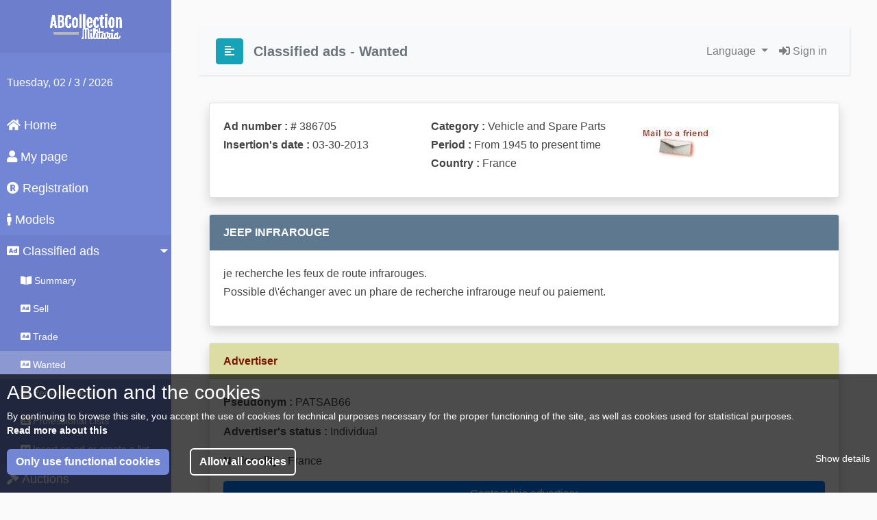

--- FILE ---
content_type: text/html; charset=UTF-8
request_url: https://abcollection.com/en/annonce/visualisation/recherche/annonce?IA=386705&action=choixperiode&categorie=6&liste=0&pays=4&periode=6&typeannonce=4&NumPage=1
body_size: 4803
content:
<!doctype html>
<html lang="en">
    <head>
        <meta charset="utf-8">
        <meta name="description" content="Site portail de la collection de Militaria. Annonces de particuliers et de professionnels. Annuaires, Informations et Agenda des bourses.">
        <meta name="keywords" content="militaria,collection,collectionneur,militaire,annonce,annonces,vente,echange,recherche,livre,livres,ouvrages,ouvrage,librairie,guerre,ww1,ww2,wwi,wwii,1914,1918,1939,1945,1870,armee,uniforme,casque,insigne,decoration,surplus,us,army,vietnam,algerie,para,parachutiste,wehrmacht,luftwaffe,heer,kriegsmarine,wh,lw,km,infanterie,maginot,debarquement,d day,normandie,jeep,vehicule,histoire,arme">
        <meta name="mobile-web-app-capable" content="yes">
        <meta name="author" content="ABCollection">
        <meta name="robots" content="index,follow">
        <meta http-equiv="X-UA-Compatible" content="IE=edge">
        <meta name="viewport" content="width=device-width, initial-scale=1, shrink-to-fit=no">    
        <link rel="icon" type="image/png" sizes="96x96" href="/images/favicon-96x96.png">
    
        <title>ABCollection - Militaria sell, trade and search classified ads</title>
                <link rel="stylesheet" href="/build/365.c8af9879.css"><link rel="stylesheet" href="/build/app.736267e4.css">
            <link rel="stylesheet" href="/bundles/chcookieconsent/css/cookie_consent.css"/>
        <link href="/css/default.css" rel="stylesheet">
                
<link href="/css/lightbox.min.css" rel="stylesheet">
        </head>
        <body id="page-top">
                    <div class="wrapper">
                <!-- Sidebar  -->
                <nav id="sidebar">
                    <div class="sidebar-header text-center">
                        <img src="/images/logo_abcollection_white.png" alt="ABCollection Militaria" class="img-fluid w-50">
                    </div>
                    <ul class="list-unstyled components">
                        <p><span id="dateTxt"></span></p>
                                                <li>
                                                    </i><a href="/en"><i class="fas fa-home"></i> Home</a>
                        </li>
                                                <li>
                                                                                <a href="/en/compte"><i class="fas fa-user"></i> My page</a>
                                                    </li>
                                                <li>
                                                    <a href="/en/inscription"><i class="fas fa-registered"></i> Registration</a>
                        </li>
                        <li>
                            <a href="http://www.europemannequin.com/index.php?ref=2&affiliate_banner_id=4"><i class="fas fa-male"></i> Models</a>
                        </li>
                                                <li class="active">
                                                                                    <a href="#annonceSubmenu" data-toggle="collapse" aria-expanded="true" class="dropdown-toggle"><i class="fas fa-ad"></i> Classified ads</a>
                            <ul class="collapse list-unstyled show" id="annonceSubmenu">
                                                                                                
                                <li>
                                                                    <a href="/en/annonce"><i class="fas fa-book-open"></i> Summary</a>
                                </li>
                                  
                                <li>
                                                                    <a href="/en/annonce/visualisation/vente"><i class="fas fa-ad"></i> Sell</a>
                                </li>
                                  
                                <li>
                                                                    <a href="/en/annonce/visualisation/echange"><i class="fas fa-ad"></i> Trade</a>
                                </li>
                                                                <li class="active1">
                                                                    <a href="/en/annonce/visualisation/recherche"><i class="fas fa-ad"></i> Wanted</a>
                                </li>
                                  
                                <li>
                                                                    <a href="/en/annonce/visualisation/pageperso"><i class="fas fa-list-alt"></i> Personal Lists</a>
                                </li>
                                  
                                <li>
                                                                    <a href="/en/annonce/visualisation/professionnel"><i class="fas fa-list-alt"></i> Professional Lists</a>
                                </li>
                                  
                                <li>
                                                                    <a href="/en/annonce/insertion"><i class="fas fa-ad"></i> Insert an ad or create a list</a>
                                </li>
                            </ul>
                        </li>
                        <li>
                            <a href="https://www.encheres.abcollection.com"><i class="fas fa-gavel"></i> Auctions</a>
                        </li>
                                                <li>
                                                                                <a href="#identificationSubmenu" data-toggle="collapse" aria-expanded="false" class="dropdown-toggle"><i class="fas fa-question-circle"></i> Items Identification</a>
                            <ul class="collapse list-unstyled" id="identificationSubmenu">
                                                                                            <li>
                                                                    <a href="/en/identification"><i class="fas fa-question-circle"></i> See the identification requests</a>
                                </li>
                                                                <li>
                                                                    <a href="/en/identification/insertion"><i class="fas fa-ad"></i> Submit an identification request</a>
                                </li>
                            </ul>
                        </li>
                                                <li>
                                                                                    <a href="#annuaireSubmenu" data-toggle="collapse" aria-expanded="false" class="dropdown-toggle"><i class="fas fa-address-book"></i> Directory</a>
                            <ul class="collapse list-unstyled" id="annuaireSubmenu">
                                                                                            <li>
                                                                    <a href="/en/annuaire"><i class="fas fa-address-book"></i> Summary</a>
                                </li>
                                                                <li>
                                                                    <a href="/en/annuaire/sites"><i class="fas fa-at"></i> Websites</a>
                                </li>
                                                                <li>
                                                                <a href="/en/annuaire/associations"><i class="fas fa-building"></i> Associations</a>
                                </li>
                                                                <li>
                                                                    <a href="/en/annuaire/musees"><i class="fas fa-monument"></i> Museums</a>
                                </li>
                                                                <li>
                                                                    <a href="/en/referencement"><i class="fas fa-edit"></i> Referencing</a>
                                </li>
                            </ul>
                        </li>
                                                <li>
                                                                                    <a href="#agendaSubmenu" data-toggle="collapse" aria-expanded="false" class="dropdown-toggle"><i class="fas fa-book-open"></i> Trade shows calendar</a>
                            <ul class="collapse list-unstyled" id="agendaSubmenu">
                                                                                            <li>
                                                                    <a href="/en/bourse"><i class="fas fa-book-open"></i> See the calendar</a>
                                </li>
                                                                <li>
                                                                    <a href="/en/referencement/bourse"><i class="fas fa-edit"></i> Advertise a trade show</a>
                                </li>
                            </ul>
                        </li>
                                                <li>
                                                    <a href="/en/aide"><i class="fas fa-info-circle"></i> Help</a>
                        </li>
                        <li>
                            <a href="mailto:info@abcollection.com"><i class="fas fa-envelope"></i> Contact us</a>
                        </li>
                    </ul>
                </nav>
        
                <!-- Page Content  -->
                <div id="content">
        
                    <nav class="navbar navbar-expand-lg navbar-light bg-light">
                        <div class="container-fluid">
        
                            <button type="button" id="sidebarCollapse" class="btn btn-info">
                                <i class="fas fa-align-left"></i>
                                <span></span>
                            </button>
                            <button class="btn btn-dark d-inline-block d-lg-none ml-auto" type="button" data-toggle="collapse" data-target="#navbarSupportedContent" aria-controls="navbarSupportedContent" aria-expanded="false" aria-label="Toggle navigation">
                                <i class="fas fa-align-justify"></i>
                            </button>
                            <!-- navigation -->
                            <h5 class="m-0 text-secondary font-weight-bold" style="padding-left: 15px;">Classified ads - Wanted</h5>
                            <div class="collapse navbar-collapse" id="navbarSupportedContent">
                                <ul class="navbar-nav ml-auto">
                                    <li class="nav-item dropdown">
                                        <a class="nav-link dropdown-toggle" href="#" id="DropdownLang" role="button" data-toggle="dropdown" aria-haspopup="true" aria-expanded="false">
                                            Language                                        </a>
                                        <div class="dropdown-menu" aria-labelledby="DropdownLang">
                                            <a class="dropdown-item" href="/de"><img src="/images/de.png" width="28" height="28"> Deutsch</a>
                                            <a class="dropdown-item" href="/en"><img src="/images/en.png" width="28" height="28"> English</a> 
                                            <a class="dropdown-item" href="/"><img src="/images/fr.png" width="28" height="28"> Français</a>
                                        </div>
                                    </li>
                                                                                                                                                                                    <li class="nav-item">
                                        <a class="nav-link" href="/en/login"><i class="fas fa-sign-in-alt"></i> Sign in</a>
                                    </li>
                                                                    </ul>
                            </div>
                        </div>
                    </nav>
                    <div class="container-fluid">
    <div class="row">
        <div class="col-xl-12 col-lg-12">
            <div class="card shadow mb-4">
                <div class="card-body">
                    <div class="row">
                        <div class="col-xl-4 col-lg-4">
                            <p>
                                <b>Ad number : #</b> 386705<br>
                                <b>Insertion's date :</b> 03-30-2013<br>
                            </p>
                        </div>
                        <div class="col-xl-4 col-lg-4">
                            <p>
                                                                <b>Category :</b> Vehicle and Spare Parts<br>
                                                                <b>Period :</b> From 1945 to present time<br>
                                <b>Country :</b> France<br>
                            </p>
                        </div>
                        <div class="col-xl-4 col-lg-4">
                                                                                                                <p style="padding-top: 15px;">
                                <a href="/en/identification/annonce/mail_ami?type_annonce=4"><img src="/images/envoimailami_en.jpg" /></a>
                            </p>
                                                    </div>
                    </div>
                                    </div>
            </div>
        </div>
    </div>
    <div class="row">
        <div class="col-xl-12 col-lg-12">
            <!-- Card Info  -->
            <div class="card shadow mb-4">
                <div class="card-header py-3 header-abcard">
                    <h6 class="m-0 font-weight-bold">
                                                JEEP INFRAROUGE
                                            </h6>
                </div>
                <div class="card-body">
                                        <p>je recherche les feux de route infrarouges.<br />
Possible d\&#039;échanger avec un phare de recherche infrarouge neuf ou paiement.</p>
                                    </div>
            </div>
        </div>
    </div>
    <div class="row">
        <div class="col-xl-12 col-lg-12">
            <div class="card shadow mb-4">
                <div class="card-header py-3 header-kaki-abcard">
                    <h6 class="m-0 font-weight-bold">Advertiser</h6>
                </div>
                <div class="card-body">
                                                                                                    <p><b>Pseudonym :</b>
                        PATSAB66</p>
                    <p><b>Advertiser's status :</b>
                        Individual</p>
                    <p><b>Nationality :</b>
                        France</p>
                    <p><a href="/en/annonce/visualisation/mail/reponse?IA=386705&amp;titre=JEEP%20INFRAROUGE&amp;action=choixperiode&amp;typeannonce=4&amp;NumPage=1&amp;pays=4&amp;periode=6&amp;categorie=6&amp;liste=0" class="btn btn-primary btn-block" role="button">Contact this advertiser</a></p>
                                    </div>
            </div>
        </div>
    </div>
        <div class="row">
        <div class="col-xl-12 col-lg-12">
            <!-- Card Info  -->
            <div class="card shadow mb-4">
                <div class="card-header py-3">
                    <h6 class="m-0 font-weight-bold text-secondary">Picture <span style="font-size: 0.8em;">( Click on the picture for an enlargement )</span></h6>
                </div>
                <div class="card-body">
                    <div class="row">
                        <div class="col-xl-4 col-lg-4 text-center" style="padding: 5px;">
                                                        <a href="/PHOTO/2013-3-30/User_14377_4_10:6:7/ir011.jpg" data-lightbox="diapo" target="_blank"><img src="/PHOTO/2013-3-30/User_14377_4_10:6:7/ir011.jpg" class="img-fluid d-block w-100"></a>
                                                    </div>
                        <div class="col-xl-4 col-lg-4 text-center" style="padding: 5px;">
                                                    </div>
                        <div class="col-xl-4 col-lg-4 text-center" style="padding: 5px;">
                                                    </div>
                    </div>
                </div>
            </div>
        </div>
    </div>
        <div class="row">
        <div class="col-xl-12 col-lg-12">
            <div class="card shadow mb-4">
                <div class="card-header py-3 header-kaki-abcard">
                    <h6 class="m-0 font-weight-bold">See all ads from this member :</h6>
                </div>
                <div class="card-body">
                    <div class="row">
                        <div class="col-xl-3 col-lg-3">
                                                        <a href="/en/annonce/visualisation/vente/periode?action=choixperiode&amp;periode=99&amp;pays=99&amp;categorie=99&amp;liste=99&amp;typeannonce=2&amp;nm=14377" class="btn btn-danger btn-block" role="button">Sell</a>
                                                    </div>
                        <div class="col-xl-3 col-lg-3">
                                                        &nbsp;
                                                    </div>
                        <div class="col-xl-3 col-lg-3">
                                                        <a href="/en/annonce/visualisation/recherche/periode?action=choixperiode&amp;periode=99&amp;pays=99&amp;categorie=99&amp;liste=99&amp;typeannonce=4&amp;nm=14377" class="btn btn-danger btn-block" role="button">Wanted</a>
                                                    </div>
                        <div class="col-xl-3 col-lg-3">
                                                        &nbsp;
                                                    </div>
                    </div>
                </div>
            </div>
        </div>
    </div>
    <div class="row">
        <div class="col-xl-12 col-lg-12 text-center">
                        <a href="/en/annonce/visualisation/recherche/periode?action=choixperiode&amp;periode=6&amp;pays=4&amp;categorie=6&amp;liste=0&amp;NumPage=1&amp;typeannonce=4" class="nav-content">Back to Previous Page</a>
                    </div>
    </div>
</div>
     
                    <!-- Footer -->
                    <footer class="sticky-footer">
                        <div class="container my-auto">
                            <div class="copyright text-center my-auto">
                                <span>Copyright &copy; ABCollection 2001-2026</span>
                            </div>
                        </div>
                    </footer>
                </div>
                <!-- End of Footer -->
            </div> <!-- end wrapper -->
            <!-- Scroll to Top Button-->
            <a class="scroll-to-top rounded" id="scroll-to-top" href="javascript:">
                <i class="fas fa-chevron-up fa-2x"></i>
            </a>
                        <!-- Logout Modal-->
            <div class="modal fade" id="logoutModal" tabindex="-1" role="dialog" aria-labelledby="exampleModalLabel"
                aria-hidden="true">
                <div class="modal-dialog" role="document">
                    <div class="modal-content">
                        <div class="modal-header">
                            <h5 class="modal-title" id="exampleModalLabel">Do you want to log out ?</h5>
                            <button class="close" type="button" data-dismiss="modal" aria-label="Close">
                                <span aria-hidden="true">×</span>
                            </button>
                        </div>
                        <div class="modal-body">End your current session ?</div>
                        <div class="modal-footer">
                            <button class="btn btn-secondary" type="button" data-dismiss="modal">Cancel</button>
                            <a class="btn btn-primary" role="button" href="/en/logout">Logout</a>
                        </div>
                    </div>
                </div>
            </div>
            
    <script type="text/javascript" src="/bundles/chcookieconsent/js/cookie_consent.js"></script>

<div class="ch-cookie-consent ch-cookie-consent--dark-theme ch-cookie-consent--bottom ch-cookie-consent--simplified">
        <h3 class="ch-cookie-consent__title">ABCollection and the cookies</h3>

    By continuing to browse this site, you accept the use of cookies for technical purposes necessary for the proper functioning of the site, as well as cookies used for statistical purposes.
        <a class="ch-cookie-consent__read-more help" href="#" data-title="GDPR Privacy Policy" data-url="/en/aide/rgpd_ajax">Read more about this</a>

    <form name="cookie_consent" method="post" class="ch-cookie-consent__form">
        <div class="ch-cookie-consent__category-group">
                                                    <div class="ch-cookie-consent__category">
        <div class="ch-cookie-consent__category-toggle">
                            <div class="form-check">        <input type="radio" id="cookie_consent_analytics_0" name="cookie_consent[analytics]" required="required" class="form-check-input" value="true" />
        <label class="form-check-label required" for="cookie_consent_analytics_0">Yes</label></div>                            <div class="form-check">        <input type="radio" id="cookie_consent_analytics_1" name="cookie_consent[analytics]" required="required" class="form-check-input" value="false" checked="checked" />
        <label class="form-check-label required" for="cookie_consent_analytics_1">No</label></div>                    </div>
        <div class="ch-cookie-consent__category-information">
            <h4 class="ch-cookie-consent__category-title">Do you want analytical cookies?</h4>
            <p class="ch-cookie-consent__category-description"></p>
        </div>
    </div>

                                                                    <div class="ch-cookie-consent__category">
        <div class="ch-cookie-consent__category-toggle">
                            <div class="form-check">        <input type="radio" id="cookie_consent_tracking_0" name="cookie_consent[tracking]" required="required" class="form-check-input" value="true" />
        <label class="form-check-label required" for="cookie_consent_tracking_0">Yes</label></div>                            <div class="form-check">        <input type="radio" id="cookie_consent_tracking_1" name="cookie_consent[tracking]" required="required" class="form-check-input" value="false" checked="checked" />
        <label class="form-check-label required" for="cookie_consent_tracking_1">No</label></div>                    </div>
        <div class="ch-cookie-consent__category-information">
            <h4 class="ch-cookie-consent__category-title">Do you want tracking cookies?</h4>
            <p class="ch-cookie-consent__category-description"></p>
        </div>
    </div>

                                                                                                                        <input type="hidden" id="cookie_consent__token" name="cookie_consent[_token]" value="079f0.pGxy77z6Jz1nqIbwrqUL5-G-KsbFFuHIQfSpzUiNdJQ.-w05vdLJYUsUmvSTwMx8iK7mXq2af7CpOJnwiAHKEszGAjbW-qBdTA_77Q" />
                                    </div>

        <div class="ch-cookie-consent__btn-group">
                <div class="ch-cookie-consent__btn-wrapper">
        <button type="button" id="cookie_consent_use_only_functional_cookies" name="cookie_consent[use_only_functional_cookies]" class="btn ch-cookie-consent__btn btn">Only use functional cookies</button>
    </div>
    <div class="ch-cookie-consent__btn-wrapper">
        <button type="button" id="cookie_consent_use_all_cookies" name="cookie_consent[use_all_cookies]" class="btn ch-cookie-consent__btn ch-cookie-consent__btn--secondary btn">Allow all cookies</button>
    </div>

                                                <div class="ch-cookie-consent__toggle-details">
                        <span class="ch-cookie-consent__toggle-details-show">Show details</span>
                        <span class="ch-cookie-consent__toggle-details-hide">Hide details</span>
                    </div>
                                    </div>
    </form>
</div>


            <!--
            <div class="modal fade" id="cookieModal" tabindex="-1" role="dialog" aria-labelledby="cookieTitleModal" aria-hidden="true">
                <div class="modal-dialog" role="document">
                    <div class="modal-header">
                        <h5 class="modal-title" id="cookieTitleModal"></h5>
                        <button class="close" type="button" data-dismiss="modal" aria-label="Close">
                            <span aria-hidden="true">x</span>
                        </button>
                    </div>
                    <div class="modal-body">
                    </div>
                </div>
            </div> -->
            
                        <!-- Bootstrap core JavaScript -->
            <script src="/build/runtime.6d95ad5c.js"></script><script src="/build/365.b7d6a71e.js"></script><script src="/build/app.143feb11.js"></script>
            <script src="/js/default.js"></script>
                    <script>
            $(".info").on("click", function (e) {
                e.preventDefault();
                e.stopPropagation();
                
                var title = $(this).attr('data-title');
                var message = $(this).attr('data-message');
                $.confirm({
                    title: title,
                    content: message,
                    type: 'red',
                    typeAnimated: true,
                    buttons: {
                        close: {
                            text: 'Close',
                            btnClass: 'btn-red',
                            action: function () {
                            }
                        }
                    }
                });
           });
        </script>
        
<script src="/js/lightbox.min.js"></script>
        </body>
</html>